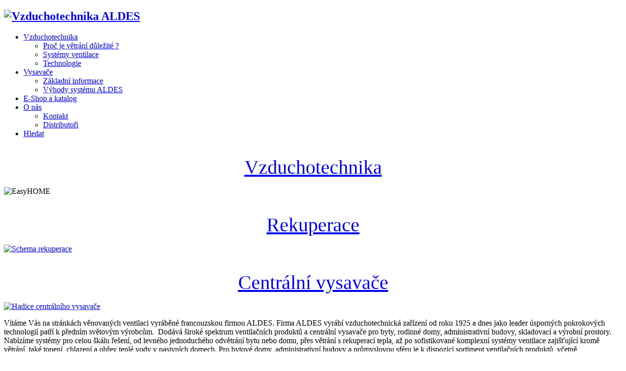

--- FILE ---
content_type: text/html; charset=utf-8
request_url: https://www.aldes-czech.cz/9-uncategorised/50-upgraders
body_size: 5751
content:
<!DOCTYPE html>
<html xmlns="http://www.w3.org/1999/xhtml" xml:lang="cs-cz" lang="cs-cz" dir="ltr">
	<head>
	<!-- viewport fix for devices -->
	<meta name="viewport" content="width=device-width, initial-scale=1.0" />
	
	<!-- load core head -->
	<base href="https://www.aldes-czech.cz/9-uncategorised/50-upgraders" />
	<meta http-equiv="content-type" content="text/html; charset=utf-8" />
	<meta name="keywords" content="Ventilace, rekuperace, vzduchotechnika, větrání, centrální vysavače" />
	<meta name="author" content="Joomla" />
	<meta name="description" content="Ventilace, rekuperace a centrální vysavače pro byty, rodinné domy, hotely, kaceláře a školy od předního evropského výrobce ALDES." />
	<meta name="generator" content="Joomla! - Open Source Content Management" />
	<title>Distributoři - ALDES - Ventilace, rekuperace a centrální vysavače ALDES</title>
	<link href="/templates/jm-exclusive-furniture/favicon.ico" rel="shortcut icon" type="image/vnd.microsoft.icon" />
	<link href="/cache/widgetkit/widgetkit-b225ea19.css" rel="stylesheet" type="text/css" />
	<link href="/media/system/css/modal.css?bdaaba1a240367bcc227291e036d6ffb" rel="stylesheet" type="text/css" />
	<link href="https://www.aldes-czech.cz/templates/jm-exclusive-furniture/css/bootstrap.css" rel="stylesheet" type="text/css" />
	<link href="https://www.aldes-czech.cz/templates/jm-exclusive-furniture/css/bootstrap_responsive.css" rel="stylesheet" type="text/css" />
	<link href="https://www.aldes-czech.cz/templates/jm-exclusive-furniture/css/extensions.css" rel="stylesheet" type="text/css" />
	<link href="https://www.aldes-czech.cz/templates/jm-exclusive-furniture/css/template.css" rel="stylesheet" type="text/css" />
	<link href="https://www.aldes-czech.cz/templates/jm-exclusive-furniture/css/template_responsive.css" rel="stylesheet" type="text/css" />
	<link href="https://www.aldes-czech.cz/templates/jm-exclusive-furniture/css/style1.css" rel="stylesheet" type="text/css" />
	<link href="https://www.aldes-czech.cz/templates/jm-exclusive-furniture/css/animated-buttons.css" rel="stylesheet" type="text/css" />
	<link href="https://www.aldes-czech.cz/templates/jm-exclusive-furniture/css/custom.css" rel="stylesheet" type="text/css" />
	<link href="https://www.aldes-czech.cz/templates/jm-exclusive-furniture/cache/custom_css_8e9731ebae44d670b984fcfd1fddf7d3.css" rel="stylesheet" type="text/css" />
	<link href="/templates/jm-exclusive-furniture/css/djmenu.css" rel="stylesheet" type="text/css" />
	<link href="/media/djextensions/css/animate.min.css" rel="stylesheet" type="text/css" />
	<link href="/modules/mod_djmenu/assets/css/animations.css" rel="stylesheet" type="text/css" />
	<link href="/templates/jm-exclusive-furniture/css/djmenu_fx.css" rel="stylesheet" type="text/css" />
	<style type="text/css">

		.dj-select {display: none;margin:10px;padding:5px;font-size:1.5em;max-width:95%;height:auto;}
		@media (max-width: 800px) {
  			#dj-main90.allowHide { display: none; }
  			#dj-main90select { display: inline-block; }
		}
	
	</style>
	<script type="application/json" class="joomla-script-options new">{"csrf.token":"695f35e6305abb15702055e10fab1b25","system.paths":{"root":"","base":""}}</script>
	<script src="/media/jui/js/jquery.min.js?bdaaba1a240367bcc227291e036d6ffb" type="text/javascript"></script>
	<script src="/media/jui/js/jquery-noconflict.js?bdaaba1a240367bcc227291e036d6ffb" type="text/javascript"></script>
	<script src="/media/jui/js/jquery-migrate.min.js?bdaaba1a240367bcc227291e036d6ffb" type="text/javascript"></script>
	<script src="/media/system/js/caption.js?bdaaba1a240367bcc227291e036d6ffb" type="text/javascript"></script>
	<script src="/cache/widgetkit/widgetkit-4c56d5bb.js" type="text/javascript"></script>
	<script src="/media/system/js/mootools-core.js?bdaaba1a240367bcc227291e036d6ffb" type="text/javascript"></script>
	<script src="/media/system/js/core.js?bdaaba1a240367bcc227291e036d6ffb" type="text/javascript"></script>
	<script src="/media/system/js/mootools-more.js?bdaaba1a240367bcc227291e036d6ffb" type="text/javascript"></script>
	<script src="/media/system/js/modal.js?bdaaba1a240367bcc227291e036d6ffb" type="text/javascript"></script>
	<script src="/media/jui/js/bootstrap.min.js?bdaaba1a240367bcc227291e036d6ffb" type="text/javascript"></script>
	<script src="https://www.aldes-czech.cz/templates/jm-exclusive-furniture/js/styleswitcher.js" type="text/javascript"></script>
	<script src="https://www.aldes-czech.cz/templates/jm-exclusive-furniture/js/scripts.js" type="text/javascript"></script>
	<script src="/modules/mod_djmenu/assets/js/jquery.djselect.js" type="text/javascript"></script>
	<script src="/modules/mod_djmenu/assets/js/jquery.djmenu.js" type="text/javascript"></script>
	<script type="text/javascript">
jQuery(window).on('load',  function() {
				new JCaption('img.caption');
			});
		jQuery(function($) {
			SqueezeBox.initialize({});
			initSqueezeBox();
			$(document).on('subform-row-add', initSqueezeBox);

			function initSqueezeBox(event, container)
			{
				SqueezeBox.assign($(container || document).find('a.modal').get(), {
					parse: 'rel'
				});
			}
		});

		window.jModalClose = function () {
			SqueezeBox.close();
		};

		// Add extra modal close functionality for tinyMCE-based editors
		document.onreadystatechange = function () {
			if (document.readyState == 'interactive' && typeof tinyMCE != 'undefined' && tinyMCE)
			{
				if (typeof window.jModalClose_no_tinyMCE === 'undefined')
				{
					window.jModalClose_no_tinyMCE = typeof(jModalClose) == 'function'  ?  jModalClose  :  false;

					jModalClose = function () {
						if (window.jModalClose_no_tinyMCE) window.jModalClose_no_tinyMCE.apply(this, arguments);
						tinyMCE.activeEditor.windowManager.close();
					};
				}

				if (typeof window.SqueezeBoxClose_no_tinyMCE === 'undefined')
				{
					if (typeof(SqueezeBox) == 'undefined')  SqueezeBox = {};
					window.SqueezeBoxClose_no_tinyMCE = typeof(SqueezeBox.close) == 'function'  ?  SqueezeBox.close  :  false;

					SqueezeBox.close = function () {
						if (window.SqueezeBoxClose_no_tinyMCE)  window.SqueezeBoxClose_no_tinyMCE.apply(this, arguments);
						tinyMCE.activeEditor.windowManager.close();
					};
				}
			}
		};
		jQuery(function($) {
			 $('.hasTip').each(function() {
				var title = $(this).attr('title');
				if (title) {
					var parts = title.split('::', 2);
					var mtelement = document.id(this);
					mtelement.store('tip:title', parts[0]);
					mtelement.store('tip:text', parts[1]);
				}
			});
			var JTooltips = new Tips($('.hasTip').get(), {"maxTitleChars": 50,"fixed": false});
		});jQuery(document).ready(function(){jQuery('#dj-main90').addClass('allowHide')});jQuery(document).ready( function(){ new DJMenu(jQuery('#dj-main90'), {wrap: 'jm-djmenu', animIn: 'fadeIn', animOut: 'fadeOut', animSpeed: 'normal', delay: 500 }); } );
	</script>

	
		 

	<!--[if lt IE 9]>
	<script src="http://html5shim.googlecode.com/svn/trunk/html5.js" type="text/javascript"></script>
	<script src="https://www.aldes-czech.cz/templates/jm-exclusive-furniture/js/respond.src.js" type="text/javascript"></script>
	<link href="https://www.aldes-czech.cz/templates/jm-exclusive-furniture/css/ie8.css" rel="stylesheet" type="text/css" />
	<![endif]-->
	<!--[if IE 9]>
	<link href="https://www.aldes-czech.cz/templates/jm-exclusive-furniture/css/ie9.css" rel="stylesheet" type="text/css" />
	<![endif]-->
	
	<!-- template path for styleswitcher script -->
	<script type="text/javascript">
		$template_path = 'https://www.aldes-czech.cz/templates/jm-exclusive-furniture';
	</script>
	
			<link href="https://www.aldes-czech.cz/images/favicon.ico" rel="Shortcut Icon" />
		
		
	
	


<script>
  (function(i,s,o,g,r,a,m){i['GoogleAnalyticsObject']=r;i[r]=i[r]||function(){
  (i[r].q=i[r].q||[]).push(arguments)},i[r].l=1*new Date();a=s.createElement(o),
  m=s.getElementsByTagName(o)[0];a.async=1;a.src=g;m.parentNode.insertBefore(a,m)
  })(window,document,'script','//www.google-analytics.com/analytics.js','ga');

  ga('create', 'UA-36095077-1 ', 'auto');
  ga('send', 'pageview');

</script>
<!-- Universal Google Analytics Plugin by PB Web Development -->


</head>	<body>
		<div id="jm-allpage">
			
<section id="jm-bar" class="noheader">
	<div id="jm-bar-in">	
		<div class="container">
        	            <div id="jm-logo-sitedesc" class="pull-left">
                                <h1 id="jm-logo">
                	<a href="https://www.aldes-czech.cz/" onfocus="blur()" >
                		                		<img src="https://www.aldes-czech.cz/images/header-logo-new_sm.png" alt="Vzduchotechnika ALDES" border="0" />
                		                	</a>
                </h1>
                                            </div>
                 
						<nav id="jm-djmenu">
				<ul id="dj-main90" class="dj-main"><li class="dj-up itemid546 first"><a href="/vzduchotechnika" class="dj-up_a" ><span class="dj-drop" >Vzduchotechnika</span></a>
<ul class="dj-submenu">
<li class="submenu_top" style="display: none"> </li>
<li class="itemid556 first"><a href="/vzduchotechnika/proc-je-vetrani-dulezite" class="" >Proč je větrání důležité ?</a></li>
<li class="itemid557"><a href="/vzduchotechnika/systemy-ventilace" class="" >Systémy ventilace</a></li>
<li class="itemid567 last"><a href="/vzduchotechnika/technologie" class="" >Technologie</a></li>
<li class="submenu_bot" style="display: none"> </li>
</ul>
</li>
<li class="dj-up itemid547"><a href="/vysavace" class="dj-up_a" ><span class="dj-drop" >Vysavače</span></a>
<ul class="dj-submenu">
<li class="submenu_top" style="display: none"> </li>
<li class="itemid578 first"><a href="/vysavace/zakladni-informace" class="" >Základní informace</a></li>
<li class="itemid568 last"><a href="/vysavace/vyhody-systemu-aldes" class="" >Výhody systému ALDES </a></li>
<li class="submenu_bot" style="display: none"> </li>
</ul>
</li>
<li class="dj-up itemid586"><a href="https://shop.aldes-czech.cz" class="dj-up_a"  target="_blank"><span >E-Shop a katalog</span></a></li>
<li class="dj-up itemid558"><a href="/o-nas" class="dj-up_a" ><span class="dj-drop" >O nás</span></a>
<ul class="dj-submenu">
<li class="submenu_top" style="display: none"> </li>
<li class="itemid560 first"><a href="/o-nas/kontakt" class="" >Kontakt</a></li>
<li class="itemid562 last"><a href="/o-nas/distributori" class="" >Distributoři</a></li>
<li class="submenu_bot" style="display: none"> </li>
</ul>
</li>
<li class="dj-up itemid591 last"><a href="/searchi" class="dj-up_a" ><span >Hledat</span></a></li>
</ul>
			</nav>
					</div>
	</div>	
</section>
	
			
			
			
<section id="jm-top1">
	<div class="container">
		<div class="top1 count_3"><div class="row"><div class="top1-in span4"><div class="top1-bg">	<div class="jm-module ">
		<div  class="jm-module-in">
					    <div class="jm-module-content clearfix">
		    	

<div class="custom"  >
	<p class="font-module" style="font-weight: 300; font-size: 40px; line-height: 1em; margin-bottom: 20px; text-align: center;"><a href="/vzduchotechnika/proc-je-vetrani-dulezite">Vzduchotechnika</a></p>
<p><img src="/images/vzt/EasyHome_300x300_png.png" alt="EasyHOME" /></p></div>
		    </div>
		</div>
	</div>
	</div></div><div class="top1-in span4"><div class="top1-bg">	<div class="jm-module ">
		<div  class="jm-module-in">
					    <div class="jm-module-content clearfix">
		    	

<div class="custom"  >
	<p class="font-module" style="font-weight: 300; font-size: 40px; line-height: 1em; margin-bottom: 20px; text-align: center;"><a href="/vzduchotechnika/systemy-ventilace/88-rovnotlake-vetrani-s-rekuperaci-tepla">Rekuperace</a></p>
<p><a href="/vzduchotechnika/systemy-ventilace/88-rovnotlake-vetrani-s-rekuperaci-tepla"><img src="/images/vzt/deefly_cube/Cube_schema-300x300.png" alt="Schema rekuperace" /></a></p></div>
		    </div>
		</div>
	</div>
	</div></div><div class="top1-in span4"><div class="top1-bg">	<div class="jm-module ">
		<div  class="jm-module-in">
					    <div class="jm-module-content clearfix">
		    	

<div class="custom"  >
	<p class="font-module" style="font-weight: 300; font-size: 40px; line-height: 1em; margin-bottom: 20px; text-align: center;"><a href="/vysavace">Centrální vysavače</a></p>
<p><a href="/vysavace"><img src="/images/cvs/hadice-300x250.png" alt="Hadice centrálního vysavače" /></a></p></div>
		    </div>
		</div>
	</div>
	</div></div></div></div>	</div>
</section>
			
<section id="jm-top2">
	<div class="container">
		<div id="jm-top2-in" class="horizontal">
			<div class="top2 count_1"><div class="row"><div class="top2-in span0"><div class="top2-bg">	<div class="jm-module ">
		<div  class="jm-module-in">
					    <div class="jm-module-content clearfix">
		    	

<div class="custom"  >
	<p>Vítáme Vás na stránkách věnovaných ventilaci vyráběné francouzskou firmou ALDES. Firma ALDES vyrábí vzduchotechnická zařízení od roku 1925 a dnes jako leader úsporných pokrokových technologií patří k předním světovým výrobcům.  Dodává široké spektrum ventilačních produktů a centrální vysavače pro byty, rodinné domy, administrativní budovy, skladovací a výrobní prostory. Nabízíme systémy pro celou škálu řešení, od levného jednoduchého odvětrání bytu nebo domu, přes větrání s rekuperací tepla, až po sofistikované komplexní systémy ventilace zajišťující kromě větrání, také topení, chlazení a ohřev teplé vody v pasivních domech. Pro bytové domy, administrativní budovy a průmyslovou sféru je k dispozici sortiment ventilačních produktů, včetně protipožárních systémů.</p></div>
		    </div>
		</div>
	</div>
	</div></div></div></div>		</div>
	</div>
</section>
	
			
<section id="jm-main" class="scheme2 noleft lcr">
	<div class="container">
		<div class="row">
			<div id="jm-content" class="span9">
												<div id="jm-maincontent">
					<div id="system-message-container">
	</div>

					<div class="item-page" itemscope itemtype="https://schema.org/Article">
	<meta itemprop="inLanguage" content="cs-CZ" />
	
		
			<div class="page-header">
		<h2 itemprop="headline">
			Distributoři		</h2>
							</div>
					
		
	
	
		
								<div itemprop="articleBody">
		
<p style="margin: 0px; padding: 5px 0px; font-family: Helvetica, Helvetica, Arial, sans-serif; font-size: 13px; line-height: 17.9200000762939px;">Zaškolíme Vás v přípravě zakázek, i v realizaci a servisu. Poskytneme propagační a technické materiály a pomůžeme Vám s prvními zakázkami. Autorizovaným firmám poskytneme zajímavé cenové podmínky.</p>
<p style="margin: 0px; padding: 5px 0px; font-family: Helvetica, Helvetica, Arial, sans-serif; font-size: 13px; line-height: 17.9200000762939px;">Pokud s námi chcete spolupracovat kontaktujte nás telefonem, nebo e-mailem.</p>
<p> </p>	</div>

	
							</div>

				</div>
											</div>
									<aside id="jm-right" class="span3">
				<div class="right-column count_1"><div class="row"><div class="right-column-in span4"><div class="right-column-bg">	<div class="jm-module ">
		<div  class="jm-module-in">
					    <div class="jm-module-content clearfix">
		    	

<div class="custom"  >
	<p class="font-module" style="font-weight: 300; font-size: 2.1em; line-height: 1em; margin: 0 0 10px;">Kvalitní prostředí</p>
<p style="font-size: 1.1em; line-height: 1.5em; font-weight: 400;">S ventilačním systémem ALDES získáte:</p>
<ul style="margin: 20px 0;">
<li style="margin-top: 3px; margin-bottom: 3px;">čisté prostředí bez prachu a hmyzu</li>
<li style="margin-top: 3px; margin-bottom: 3px;">tichý byt bez venkovního hluku</li>
<li style="margin-top: 3px; margin-bottom: 3px;">vždy vysokou kvalitu vzduchu</li>
<li style="margin-top: 3px; margin-bottom: 3px;">energetické úspory</li>
</ul>
<p class="readmore"> </p></div>
		    </div>
		</div>
	</div>
	</div></div></div></div>			</aside>
					</div>
	</div>
</section>			
			<footer id="jm-footer" >
	<div class="container">
					<div class="footer-mod count_3"><div class="row"><div class="footer-mod-in span4"><div class="footer-mod-bg">	<div class="jm-module ">
		<div  class="jm-module-in">
					    <div class="jm-module-content clearfix">
		    	<ul class="nav menu mod-list">
<li class="item-474 default current active"><a href="/" >Home</a></li><li class="item-544"><a href="/mapa-stranek" >Mapa Stránek</a></li><li class="item-564"><a href="/prihlasit" >Přihlásit</a></li></ul>
		    </div>
		</div>
	</div>
	</div></div><div class="footer-mod-in span4"><div class="footer-mod-bg">	<div class="jm-module  blank-ms">
		<div  class="jm-module-in">
						<div class="jm-title-wrap">
			<div class="jm-title-space">
		   		<h3 class="jm-title ">Novinky</h3>
		   	</div>
		   	</div>
		   	
		   			    <div class="jm-module-content clearfix">
		    	<div class="newsflash blank-ms">
					<h4 class="newsflash-title blank-ms">
			Proč je větrání důležité ?		</h4>


	

	<p>Architektonické a technické řešení obytných budov v minulosti zaručovalo stálou výměnu vzduchu přirozenou cestou. V souvislosti s prosazováním energetických úspor byly vyvolány rychlé změny technologií výstavby, materiálů a hlavně otvorových výplní (okna, dveře). Přes nesporné výhody energetických úspor, došlo k výraznému zhoršení kvality vzduchu v obytných prostorách, hlavně k zvýšení koncentrace CO2, radonu, výparů z moderních materiálů a vlhkosti...</p>


	<a class="readmore" href="/79-reseni/74-proc-je-vetrani-dulezite">Číst dál...</a>	</div>
		    </div>
		</div>
	</div>
	</div></div><div class="footer-mod-in span4"><div class="footer-mod-bg">	<div class="jm-module blank-ms">
		<div  class="jm-module-in">
						<div class="jm-title-wrap">
			<div class="jm-title-space">
		   		<h3 class="jm-title ">Kontaktujte nás</h3>
		   	</div>
		   	</div>
		   	
		   			    <div class="jm-module-content clearfix">
		    	

<div class="customblank-ms"  >
	<div class="clearfix" style="padding: 4px 0 10px;">
<div class="jm-custom-img"><img src="/images/modules/home.png" alt="Home" /></div>
<div class="jm-custom-desc"><strong>KOVAKO HK s.r.o.</strong><br />Blešno 8, 503 46 Blešno</div>
</div>
<div class="clearfix" style="padding: 0 0 10px;">
<div class="jm-custom-img"><img src="/images/modules/email.png" alt="Phone" /></div>
<div class="jm-custom-desc"><strong>Telefon</strong><br />+420 495 428 278<br />+420 608 339 075</div>
</div>
<div class="clearfix">
<div class="jm-custom-img"><img src="/images/modules/email.png" alt="Email" width="39" height="39" /></div>
<div class="jm-custom-desc"><strong>E-mail</strong><br /><span id="cloak780ed0b607f087d5801923d9b0c39e27">Tato e-mailová adresa je chráněna před spamboty. Pro její zobrazení musíte mít povolen Javascript.</span><script type='text/javascript'>
				document.getElementById('cloak780ed0b607f087d5801923d9b0c39e27').innerHTML = '';
				var prefix = '&#109;a' + 'i&#108;' + '&#116;o';
				var path = 'hr' + 'ef' + '=';
				var addy780ed0b607f087d5801923d9b0c39e27 = '&#105;nf&#111;' + '&#64;';
				addy780ed0b607f087d5801923d9b0c39e27 = addy780ed0b607f087d5801923d9b0c39e27 + '&#97;ld&#101;s-cz&#101;ch' + '&#46;' + 'cz';
				var addy_text780ed0b607f087d5801923d9b0c39e27 = '&#105;nf&#111;' + '&#64;' + '&#97;ld&#101;s-cz&#101;ch' + '&#46;' + 'cz';document.getElementById('cloak780ed0b607f087d5801923d9b0c39e27').innerHTML += '<a ' + path + '\'' + prefix + ':' + addy780ed0b607f087d5801923d9b0c39e27 + '\'>'+addy_text780ed0b607f087d5801923d9b0c39e27+'<\/a>';
		</script><br /><span id="cloak0c19e973f157f72ed0103c8de2c72743">Tato e-mailová adresa je chráněna před spamboty. Pro její zobrazení musíte mít povolen Javascript.</span><script type='text/javascript'>
				document.getElementById('cloak0c19e973f157f72ed0103c8de2c72743').innerHTML = '';
				var prefix = '&#109;a' + 'i&#108;' + '&#116;o';
				var path = 'hr' + 'ef' + '=';
				var addy0c19e973f157f72ed0103c8de2c72743 = 'k&#111;v&#97;k&#111;' + '&#64;';
				addy0c19e973f157f72ed0103c8de2c72743 = addy0c19e973f157f72ed0103c8de2c72743 + 'k&#111;v&#97;k&#111;' + '&#46;' + 'cz';
				var addy_text0c19e973f157f72ed0103c8de2c72743 = 'k&#111;v&#97;k&#111;' + '&#64;' + 'k&#111;v&#97;k&#111;' + '&#46;' + 'cz';document.getElementById('cloak0c19e973f157f72ed0103c8de2c72743').innerHTML += '<a ' + path + '\'' + prefix + ':' + addy0c19e973f157f72ed0103c8de2c72743 + '\'>'+addy_text0c19e973f157f72ed0103c8de2c72743+'<\/a>';
		</script></div>
</div></div>
		    </div>
		</div>
	</div>
	</div></div></div></div>			</div>
	<div class="container jm-footer-details">
		<div class="jm-footer-details-in">	
						<div id="jm-copyrights">
				

<div class="custom"  >
	<p style="text-align: center;"><span class="footerc">Texty, obrázky a obchodní jména uvedené na této webové stránce jsou ve vlastnictví společností ALDES Aéraulique nebo KOVAKO HK s.r.o.. Jakékoli jejich použití bez souhlasu majitele je zakázáno. </span></p></div>

			</div>
								</div>
	</div>
</footer>
<p id="jm-back-top" style="display: block;"><a href="#top"><span></span>&nbsp;</a></p>
		</div>
	</body>
</html>

--- FILE ---
content_type: text/plain
request_url: https://www.google-analytics.com/j/collect?v=1&_v=j102&a=1796572799&t=pageview&_s=1&dl=https%3A%2F%2Fwww.aldes-czech.cz%2F9-uncategorised%2F50-upgraders&ul=en-us%40posix&dt=Distributo%C5%99i%20-%20ALDES%20-%20Ventilace%2C%20rekuperace%20a%20centr%C3%A1ln%C3%AD%20vysava%C4%8De%20ALDES&sr=1280x720&vp=1280x720&_u=IEBAAEABAAAAACAAI~&jid=1496736290&gjid=269068612&cid=2142802011.1768396686&tid=UA-36095077-1&_gid=729285540.1768396686&_r=1&_slc=1&z=800464830
body_size: -451
content:
2,cG-7C2V06LEV9